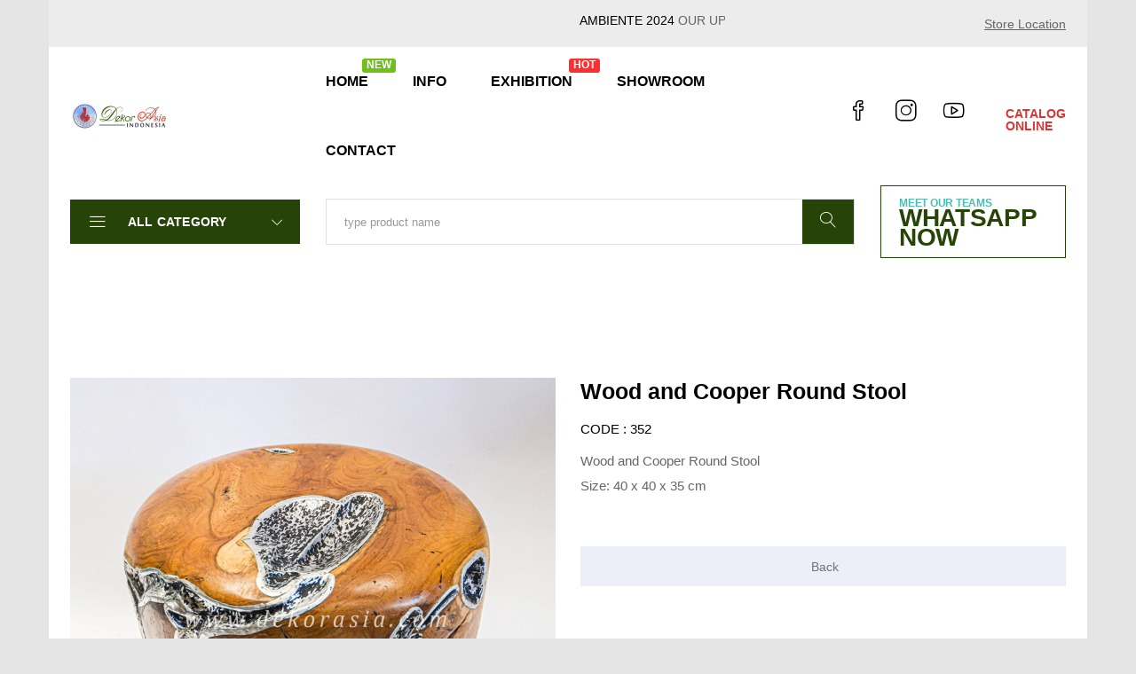

--- FILE ---
content_type: text/html; charset=UTF-8
request_url: http://www.woodfurniture.id/produk-352-wood-and-cooper-round-stool.html
body_size: 47573
content:
 
<!doctype html>
<html class="no-js" lang="en">
<head>
        <meta charset="utf-8">
        <meta http-equiv="x-ua-compatible" content="ie=edge">
        <title>Wood and Cooper Round Stool</title>
		<meta name="gambar" content="http://www.woodfurniture.id/foto_produk/3round stool.jpg">
		<meta name="description" content="<p>Wood and Cooper Round Stool</p>

<p>Size: 40 x 40 x 35 cm</p>
">
		<meta name="keywords" content="wood stool, wooden stool, natural wood stool, stool furniture, wood stool furniture, wooden furniture, stool wood modern, wood stool antique

">
		<meta name="url" content="https://www.woodfurniture.id/produk-352-wood-and-cooper-round-stool.html">
		<meta name="viewport" content="width=device-width, initial-scale=1, shrink-to-fit=no">
		<meta name="robots" content="index, follow">		
		
		<!-- Metatag -->
		<meta name="title" content="Wood and Cooper Round Stool" />
		<meta name="image" content="http://www.woodfurniture.id/foto_produk/3round stool.jpg">
		<meta name="description" content="<p>Wood and Cooper Round Stool</p>

<p>Size: 40 x 40 x 35 cm</p>
">
		<meta name="keywords" content="wood stool, wooden stool, natural wood stool, stool furniture, wood stool furniture, wooden furniture, stool wood modern, wood stool antique

">
		<meta name="url" content="https://www.woodfurniture.id/produk-352-wood-and-cooper-round-stool.html">
		
		<meta property="og:type" content="www.woodfurniture.id" />
		<meta property="og:title" content="Wood and Cooper Round Stool" />
		<meta property="og:image" content="http://www.woodfurniture.id/foto_produk/3round stool.jpg">
		<meta property="og:description" content="<p>Wood and Cooper Round Stool</p>

<p>Size: 40 x 40 x 35 cm</p>
">
		<meta property="og:keywords" content="wood stool, wooden stool, natural wood stool, stool furniture, wood stool furniture, wooden furniture, stool wood modern, wood stool antique

">
		<meta property="url" content="https://www.woodfurniture.id/produk-352-wood-and-cooper-round-stool.html">
		
		<meta name="twitter:title" content="Wood and Cooper Round Stool" />
		<meta name="twitter:image" content="http://www.woodfurniture.id/foto_produk/3round stool.jpg">
		<meta name="twitter:description" content="<p>Wood and Cooper Round Stool</p>

<p>Size: 40 x 40 x 35 cm</p>
">
		<meta name="twitter:keywords" content="wood stool, wooden stool, natural wood stool, stool furniture, wood stool furniture, wooden furniture, stool wood modern, wood stool antique

">
		<meta name="twitter:url" content="https://www.woodfurniture.id/produk-352-wood-and-cooper-round-stool.html">
		
		<meta http-equiv="Copyright" content="Wood Furniture - www.woodfurniture.id">
		<meta name="author" content="Wood Furniture - www.woodfurniture.id">
		<meta name="language" content="English">
		<meta name="webcrawlers" content="all">
		<meta name="rating" content="general">
		<meta name="spiders" content="all">
		<link rel="publisher" href="" />
		<!-- Favicon -->
		<link href='https://woodfurniture.id/favicon.ico' rel='shortcut icon' type='image/x-icon'/>
        <link href='https://woodfurniture.id/favicon.ico' rel='shortcut icon' type='image/vnd.microsoft.icon'/>		
		<link href='//fonts.googleapis.com/css?family=Cagliostro' rel='stylesheet' type='text/css'>
        <link href='//fonts.googleapis.com/css?family=Open+Sans:400,800italic,800,700italic,700,600italic,600,400italic,300italic,300' rel='stylesheet' type='text/css'>
<script>
var _prum = [['id', '53e596d1abe53d51693c1487'],
             ['mark', 'firstbyte', (new Date()).getTime()]];
(function() {
    var s = document.getElementsByTagName('script')[0]
      , p = document.createElement('script');
    p.async = 'async';
    p.src = '//rum-static.pingdom.net/prum.min.js';
    s.parentNode.insertBefore(p, s);
})();
</script>		
<div id="fb-root"></div>
<script>(function(d, s, id) {
  var js, fjs = d.getElementsByTagName(s)[0];
  if (d.getElementById(id)) return;
  js = d.createElement(s); js.id = id;
  js.src = "//connect.facebook.net/id_ID/sdk.js#xfbml=1&version=v2.6&appId=1546742545621680";
  fjs.parentNode.insertBefore(js, fjs);
}(document, 'script', 'facebook-jssdk'));
</script>
<script>
  window.fbAsyncInit = function() {
    FB.init({
      appId      : '1546742545621680',
      xfbml      : true,
      version    : 'v2.6'
    });
  };

  (function(d, s, id){
     var js, fjs = d.getElementsByTagName(s)[0];
     if (d.getElementById(id)) {return;}
     js = d.createElement(s); js.id = id;
     js.src = "//connect.facebook.net/en_US/sdk.js";
     fjs.parentNode.insertBefore(js, fjs);
   }(document, 'script', 'facebook-jssdk'));
</script>
<script>
  (function(i,s,o,g,r,a,m){i['GoogleAnalyticsObject']=r;i[r]=i[r]||function(){
  (i[r].q=i[r].q||[]).push(arguments)},i[r].l=1*new Date();a=s.createElement(o),
  m=s.getElementsByTagName(o)[0];a.async=1;a.src=g;m.parentNode.insertBefore(a,m)
  })(window,document,'script','https://www.google-analytics.com/analytics.js','ga');

  ga('create', 'UA-77901953-1', 'auto');
  ga('send', 'pageview');

</script>
    <meta name="viewport" content="width=device-width, initial-scale=1, shrink-to-fit=no">
    <!-- Favicon -->
    <link rel="shortcut icon" type="image/x-icon" href="assets/images/favicon.png">
    <link rel="stylesheet" href="assets/css/vendor/bootstrap.min.css">
    <link rel="stylesheet" href="assets/css/vendor/signericafat.css">
    <link rel="stylesheet" href="assets/css/vendor/cerebrisans.css">
    <link rel="stylesheet" href="assets/css/vendor/simple-line-icons.css">
    <link rel="stylesheet" href="assets/css/vendor/elegant.css">
    <link rel="stylesheet" href="assets/css/vendor/linear-icon.css">
    <link rel="stylesheet" href="assets/css/plugins/nice-select.css">
    <link rel="stylesheet" href="assets/css/plugins/easyzoom.css">
    <link rel="stylesheet" href="assets/css/plugins/slick.css">
    <link rel="stylesheet" href="assets/css/plugins/animate.css">
    <link rel="stylesheet" href="assets/css/plugins/magnific-popup.css">
    <link rel="stylesheet" href="assets/css/plugins/jquery-ui.css">
    <link rel="stylesheet" href="assets/css/style.css">

</head>
<body class="bg-gray-5">
    <div class="main-wrapper box-layout-width-2">
            <div class="main-wrapper">
        
        <header class="header-area">
            <div class="header-large-device">
                <div class="header-top header-top-ptb-6 bg-gray-6">
                    <div class="container">
                        <div class="row align-items-center">
                            <div class="col-xl-8 col-lg-7">
                                <div class="header-offer-wrap-2 mrg-none">
                                    <marquee><p><span>AMBIENTE 2024</span> OUR UPCOMING EXHIBITION 01/26/2024 - 01/30/2024 HALL 10.4 B38</p></marquee>
                                </div>
                            </div>
                            <div class="col-xl-4 col-lg-5">
                                <div class="header-top-right">
                                    <div class="same-style-wrap">
                                        <div class="same-style same-style-mrg-2 track-order">
                                            <a href="https://goo.gl/maps/2d16kFnbZyAo2x3z6" target="blank">Store Location </a>
                                        </div>
                                    </div>
                                </div>
                            </div> 
                        </div>
                    </div>
                </div>
                
                <div class="header-middle">
                    <div class="container">
                        <div class="row align-items-center">
                            <div class="col-xl-3 col-lg-2">
                                <div class="logo">
                                    <a href="https://woodfurniture.id/" ><img src="assets/images/logo/logo.png" alt="Wood Furniture" title="Wood Furniture"></a>
                                </div>
                            </div>
                            <div class="col-xl-6 col-lg-7">
                                <div class="main-menu main-menu-padding-1 main-menu-lh-2">
                                    <nav>
                                        <ul>
                                            <li><a href="https://woodfurniture.id">HOME <span class="bg-green">NEW</span></a></li>
                                            <li><a href="#">INFO </a>
                                            <ul class="sub-menu-style">
                                                    <li><a href="http://woodfurniture.id/profil-kami.html">ABOUT US</a></li>
                                                    <li><a href="http://woodfurniture.id/cara-pembelian.html">TERMS</a></li>
                                                    <li><a href="http://woodfurniture.id/semua-artikel.html">NEWS</a></li>
                                                    <li><a href="http://showroom.dekorasia.com" target="_blank">VIRTUAL SHOWROOM</a></li>
                                                    <li><a href="https://www.dekorasia.co.id" target="_blank">PRODUCTION PROGRESS REPORTS</a></li>
                                                    <li><a href="https://catalog.dekorasia.co.id" target="_blank">CATALOG ONLINE</a></li>
                                                    <li><a href="https://www.tradeshow.dekorasia.co.id" target="_blank">TRADE SHOW</a></li>
                                                </ul>
                                            </li>
                                            <li><a href="http://www.woodfurniture.id/kategori-69-exhibition-ifex-2023.html">EXHIBITION<span class="bg-red">HOT</span></a></li>
                                            <li><a href="https://showroom.dekorasia.com" target="_blank">SHOWROOM</a></li>
                                            <li><a href="http://woodfurniture.id/hubungi-kami.html">CONTACT </a></li>
                                        </ul>
                                    </nav>
                                </div>
                            </div>
                            <div class="col-xl-3 col-lg-3">
                                <div class="header-action header-action-flex">
                                    <div class="same-style-2 same-style-2-font-inc">
                                        <a class="facebook" title="Facebook" href="https://www.facebook.com/dekorasia" target="blank"><i class="icon-social-facebook"></i></a>
                                    </div>
                                    <div class="same-style-2 same-style-2-font-inc">
                                        <a class="instagram" title="Instagram" href="https://www.instagram.com/dekorasia" target="blank"><i class="icon-social-instagram"></i></a>
                                    </div>
                                    <div class="same-style-2 same-style-2-font-inc">
                                        <a class="youtube" title="Youtube" href="https://www.youtube.com/DekorAsiaIndonesia" target="blank"><i class="icon-social-youtube"></i></a>
                                    </div>
                                    <div class="same-style-2 same-style-2-font-inc header-cart">
                                        <a href="https://catalog.dekorasia.co.id" target="_blank">
                                            <span class="cart-amount">CATALOG<BR>ONLINE</span>
                                        </a>
                                    </div>
                                </div>
                            </div>
                        </div>
                    </div>
                </div>
                <div class="header-bottom header-bottom-ptb">
                    <div class="container">
                        <div class="row align-items-center">
                            <div class="col-lg-3">
                                <div class="main-categori-wrap main-categori-wrap-modify">
                                    <a class="categori-show" href="#"><i class="lnr lnr-menu"></i> All Category <i class="icon-arrow-down icon-right"></i></a>
                                    <div class="category-menu categori-hide categori-not-visible">
                                        <nav>
                                            <ul>
                                                <li class="cr-dropdown"><a href="#">TABLES <span class="icon-arrow-right"></span></a>
                                                    <div class="category-menu-dropdown ct-menu-res-height-2">
                                                        <div class="single-category-menu">
                                                            <h4>Tables Indoor</h4>
                                                            <ul>
                                                                <li><a href="http://www.woodfurniture.id/kategori-49-wood-work-tables--indoor-furniture.html">WORK TABLE</a></li>
                                                                <li><a href="http://www.woodfurniture.id/kategori-50-wood-tv-table--indoor-furniture.html">TV TABLE</a></li>
                                                                <li><a href="http://www.woodfurniture.id/kategori-51-wood-dining-tables--indoor-furniture.html">DINING TABLE</a></li>
                                                                <li><a href="http://www.woodfurniture.id/kategori-52-wood-coffee-tables--indoor-furniture.html">COFFEE TABLE</a></li>
                                                                <li><a href="http://www.woodfurniture.id/kategori-53-wood-side-tables--indoor-furniture.html">SIDE TABLES</a></li>
                                                                <li><a href="http://www.woodfurniture.id/kategori-54-wood-console-tables--indoor-furniture.html">CONSOLE TABLES</a></li>
                                                                <li><a href="http://www.woodfurniture.id/kategori-55-wood-bar-tables--indoor-furniture.html">BARS TABLE</a></li>
                                                            </ul>
                                                        </div>
                                                        <div class="single-category-menu ct-menu-mrg-left">
                                                            <h4>Tables Outdoor</h4>
                                                            <ul>
                                                                <li><a href="http://www.woodfurniture.id/kategori-56-wooden-garden-tables--outdoor-furniture.html">GARDEN TABLE</a></li>
                                                                <li><a href="http://www.woodfurniture.id/kategori-57-wood-dining-tables--outdoor-furniture.html">DINING TABLE</a></li>
                                                                <li><a href="http://www.woodfurniture.id/kategori-68-wooden-coffee-table.html">COFFEE TABLE</a></li>
                                                                <li><a href="http://www.woodfurniture.id/kategori-58-wood-side-tables--outdoor-furniture.html">SIDE TABLES</a></li>
                                                                <li><a href="http://www.woodfurniture.id/kategori-59-wood-console-tables-outdoor-furniture.html">CONSOLE TABLES</a></li>
                                                                <li><a href="http://www.woodfurniture.id/kategori-61-wood-bar-tables--outdoor-furniture.html">BARS TABLE</a></li>
                                                            </ul>
                                                        </div>
                                                    </div>
                                                </li>
                                                <li><a href="http://www.woodfurniture.id/kategori-62-wooden-chairs.html">CHAIRS </a></li>
                                                <li><a href="http://www.woodfurniture.id/kategori-47-wooden-stools.html">STOOLS </a></li>
                                                <li><a href="http://www.woodfurniture.id/kategori-45-wood-benches.html">BENCHES </a></li>
                                                <li><a href="https://www.woodfurniture.id/kategori-71-Storage-Furniture.html">STORAGE </a></li>
                                                <li><a href="http://www.woodfurniture.id/kategori-65-wood-sofa-and-lounge.html">SOFA & LOUNGE </a></li>
                                                <li><a href="http://www.woodfurniture.id/kategori-66-wood-cabinets.html">CABINETS </a></li>
                                                <li><a href="http://www.woodfurniture.id/kategori-67-wood-bed.html">BED </a></li>
                                                <li><a href="http://www.woodfurniture.id/kategori-48-teak-shower-mat--wood-bath-mat.html">SHOWER MAT </a></li>
                                                <li><a href="http://www.woodfurniture.id/kategori-46-teak-timber-screen--wood-screen.html">SCREEN </a></li>
                                                <li><a href="http://www.woodfurniture.id/kategori-43-wooden-wall-decoration.html">WALL DECORATIVE </a></li>
                                                <li><a href="http://www.woodfurniture.id/kategori-70-wooden-pergola.html">PERGOLA </a></li>
                                                <li><a href="https://www.woodfurniture.id/kategori-38-RECYCLED--UPCYCLED-WOOD-FURNITURE.html">RECYCLED</a></li>
                                            </ul>
                                        </nav>
                                    </div>
                                </div>
                            </div>
                            <div class="col-lg-6">
                                <div class="categori-search-wrap categori-search-wrap-modify">
                                    <div class="search-wrap-3">
                                        <form action="hasil-pencarian.html" name="search" method="post">
                                            <input placeholder='Search Products...' name='name' type='text' id='name' size="20" value="type product name" 
    				                        onfocus="if (this.value == 'type product name') {this.value = '';}" onblur="if (this.value == '') 
    				                        {this.value = 'type product name';}"/>
                                            <button><i class="lnr lnr-magnifier"></i></button>
                                        </form>
                                    </div>
                                </div>
                            </div>
                            <div class="col-lg-3">
                                <div class="header-offer-wrap-5">
                                    <a href="https://wa.me/+628122797567" target="blank" /><h4>Meet Our Teams </h4><h3>Whatsapp Now</h3></a>
                                </div>
                            </div>
                        </div>
                    </div>
                </div>
            </div>
            <div class="header-small-device small-device-ptb-1">
                <div class="container">
                    <div class="row align-items-center">
                        <div class="col-5">
                            <div class="mobile-logo">
                                <a href="index.php">
                                    <img alt="" src="assets/images/logo/logo.png">
                                </a>
                            </div>
                        </div>
                        <div class="col-7">
                            <div class="header-action header-action-flex">
                                <div class="same-style-2 same-style-2-font-inc">
                                    <a href="https://www.facebook.com/dekorasia" target="blank"><i class="icon-social-facebook"></i></a>
                                </div>
                                <div class="same-style-2 same-style-2-font-inc">
                                    <a href="https://www.instagram.com/dekorasia" target="blank"><i class="icon-social-instagram"></i></a>
                                </div>
                                <div class="same-style-2 same-style-2-font-inc">
                                    <a class="cart-active" href="https://id.pinterest.com/dekor_asia" target="blank">
                                        <i class="icon-social-pinterest"></i>
                                    </a>
                                </div>
                                <div class="same-style-2 same-style-2-font-inc">
                                    <a class="cart-active" href="https://twitter.com/dekorasia" target="blank">
                                        <i class="icon-social-twitter"></i>
                                    </a>
                                </div>
                                <div class="same-style-2 same-style-2-font-inc">
                                    <a class="cart-active" href="https://www.youtube.com/DekorAsiaIndonesia" target="blank">
                                        <i class="icon-social-youtube"></i>
                                    </a>
                                </div>
                                <div class="same-style-2 main-menu-icon">
                                    <a class="mobile-header-button-active" href="#"><i class="icon-menu"></i> </a>
                                </div>
                            </div>
                        </div>
                    </div>
                </div>
            </div>
        </header>
        
        <!-- mobile header start -->
        <div class="mobile-header-active mobile-header-wrapper-style">
            <div class="clickalbe-sidebar-wrap">
                <a class="sidebar-close"><i class="icon_close"></i></a>
                <div class="mobile-header-content-area">
                    <div class="header-offer-wrap-2 mrg-none mobile-header-padding-border-4">
                        <marquee><p><span>AMBIENTE 2024</span> OUR UPCOMING EXHIBITION 01/26/2024 - 01/30/2024 HALL 10.4 B38</p></marquee>
                    </div>
                    <div class="mobile-search mobile-header-padding-border-1">
                        Mobile, Whatsapp, Telegram, Signal, Viber, Imessanger :<br> <b>(+62)8122-797-567</b>
                    </div>
                    <div class="mobile-menu-wrap mobile-header-padding-border-2">
                        <!-- mobile menu start -->
                        <nav>
                            <ul class="mobile-menu">
                                <li class="menu-item-has-children"><a href="https://woodfurniture.id">HOME </a></li>
                                            <li class="menu-item-has-children"><a href="#">INFO </a>
                                            <ul class="dropdown">
                                                    <li><a href="http://woodfurniture.id/profil-kami.html">ABOUT US</a></li>
                                                    <li><a href="http://woodfurniture.id/cara-pembelian.html">TERMS</a></li>
                                                    <li><a href="http://woodfurniture.id/semua-artikel.html">NEWS</a></li>
                                                    <li><a href="http://showroom.dekorasia.com" target="_blank">VIRTUAL SHOWROOM</a></li>
                                                    <li><a href="https://www.dekorasia.co.id" target="_blank">PRODUCTION PROGRESS REPORTS</a></li>
                                                    <li><a href="https://catalog.dekorasia.co.id" target="_blank">CATALOG ONLINE</a></li>
                                                    <li><a href="https://www.tradeshow.dekorasia.co.id" target="_blank">TRADE SHOW</a></li>
                                                </ul>
                                            </li>
                                            <li><a href="http://www.woodfurniture.id/kategori-69-exhibition-ifex-2023.html">EXHIBITION<span class="bg-red">HOT</span></a></li>
                                            <li><a href="https://showroom.dekorasia.com" target="_blank">SHOWROOM</a></li>
                                            <li><a href="http://woodfurniture.id/hubungi-kami.html">CONTACT </a></li>
                            </ul>
                        </nav>
                        <!-- mobile menu end -->
                    </div>
                    <div class="main-categori-wrap mobile-menu-wrap mobile-header-padding-border-3">
                        <a class="categori-show purple" href="#">
                            <i class="lnr lnr-menu"></i> All Category <i class="icon-arrow-down icon-right"></i>
                        </a>
                        <div class="categori-hide-2">
                            <nav>
                                <ul class="mobile-menu">
                                                <li class="menu-item-has-children "><a href="#">TABLES </a>
                                                    <ul class="dropdown">
                                                        <li class="menu-item-has-children"><a href="#">TABLES INDOOR</a>
                                                            <ul class="dropdown">
                                                                <li><a href="http://www.woodfurniture.id/kategori-49-wood-work-tables--indoor-furniture.html">WORK TABLE</a></li>
                                                                <li><a href="http://www.woodfurniture.id/kategori-50-wood-tv-table--indoor-furniture.html">TV TABLE</a></li>
                                                                <li><a href="http://www.woodfurniture.id/kategori-51-wood-dining-tables--indoor-furniture.html">DINING TABLE</a></li>
                                                                <li><a href="http://www.woodfurniture.id/kategori-52-wood-coffee-tables--indoor-furniture.html">COFFEE TABLE</a></li>
                                                                <li><a href="http://www.woodfurniture.id/kategori-53-wood-side-tables--indoor-furniture.html">SIDE TABLES</a></li>
                                                                <li><a href="http://www.woodfurniture.id/kategori-54-wood-console-tables--indoor-furniture.html">CONSOLE TABLES</a></li>
                                                                <li><a href="http://www.woodfurniture.id/kategori-55-wood-bar-tables--indoor-furniture.html">BARS TABLE</a></li>
                                                            </ul>
                                                        </li>
                                                        <li class="menu-item-has-children"><a href="#">TABLES OUTDOOR</a>
                                                            <ul class="dropdown">
                                                                <li><a href="http://www.woodfurniture.id/kategori-56-wooden-garden-tables--outdoor-furniture.html">GARDEN TABLE</a></li>
                                                                <li><a href="http://www.woodfurniture.id/kategori-57-wood-dining-tables--outdoor-furniture.html">DINING TABLE</a></li>
                                                                <li><a href="http://www.woodfurniture.id/kategori-68-wooden-coffee-table.html">COFFEE TABLE</a></li>
                                                                <li><a href="http://www.woodfurniture.id/kategori-58-wood-side-tables--outdoor-furniture.html">SIDE TABLES</a></li>
                                                                <li><a href="http://www.woodfurniture.id/kategori-59-wood-console-tables-outdoor-furniture.html">CONSOLE TABLES</a></li>
                                                                <li><a href="http://www.woodfurniture.id/kategori-61-wood-bar-tables--outdoor-furniture.html">BARS TABLE</a></li>
                                                            </ul>
                                                        </li>
                                                    </ul>
                                                </li>
                                                <li><a href="http://www.woodfurniture.id/kategori-62-wooden-chairs.html">CHAIRS </a></li>
                                                <li><a href="http://www.woodfurniture.id/kategori-47-wooden-stools.html">STOOLS </a></li>
                                                <li><a href="http://www.woodfurniture.id/kategori-45-wood-benches.html">BENCHES </a></li>
                                                <li><a href="https://www.woodfurniture.id/kategori-71-Storage-Furniture.html">STORAGE </a></li>
                                                <li><a href="http://www.woodfurniture.id/kategori-65-wood-sofa-and-lounge.html">SOFA & LOUNGE </a></li>
                                                <li><a href="http://www.woodfurniture.id/kategori-66-wood-cabinets.html">CABINETS </a></li>
                                                <li><a href="http://www.woodfurniture.id/kategori-67-wood-bed.html">BED </a></li>
                                                <li><a href="http://www.woodfurniture.id/kategori-48-teak-shower-mat--wood-bath-mat.html">SHOWER MAT </a></li>
                                                <li><a href="http://www.woodfurniture.id/kategori-46-teak-timber-screen--wood-screen.html">SCREEN </a></li>
                                                <li><a href="http://www.woodfurniture.id/kategori-43-wooden-wall-decoration.html">WALL DECORATIVE </a></li>
                                                <li><a href="http://www.woodfurniture.id/kategori-70-wooden-pergola.html">PERGOLA </a></li>
                                                <li><a href="https://www.woodfurniture.id/kategori-38-RECYCLED--UPCYCLED-WOOD-FURNITURE.html">RECYCLED</a></li>
                                </ul>
                            </nav>
                        </div>
                    </div>
                    <div class="mobile-header-info-wrap mobile-header-padding-border-3">
                        <div class="single-mobile-header-info">
                            <a href="https://goo.gl/maps/MoseoiQuUXuo53BE8" target="blank"><i class="lastudioicon-pin-3-2"></i> Store Location </a>
                        </div>
                    </div>
                    <div class="mobile-contact-info mobile-header-padding-border-4">
                        <ul>
                            <li><i class="icon-phone "></i> (+62)8122-797-567</li>
                            <li><i class="icon-envelope-open "></i> info@dekorasia.com</li>
                            <li><i class="icon-home"></i> Jl. Parangtritis KM. 8.4, RT 06, Tembi, Timbulharjo, Sewon, Bantul, Yogyakarta, Indonesia 55186</li>
                        </ul>
                    </div>
                    <div class="mobile-social-icon">
                        <a class="facebook" href="https://www.facebook.com/dekorasia" target="blank"><i class="icon-social-facebook"></i></a>
                        <a class="twitter" href="https://twitter.com/dekorasia" target="blank"><i class="icon-social-twitter"></i></a>
                        <a class="pinterest" href="https://id.pinterest.com/dekor_asia" target="blank"><i class="icon-social-pinterest"></i></a>
                        <a class="instagram" href="https://www.instagram.com/dekorasia" target="blank"><i class="icon-social-instagram"></i></a>
                        <a class="youtube" href="https://www.youtube.com/DekorAsiaIndonesia" target="blank"><i class="icon-social-youtube"></i></a>
                    </div>
                </div>
            </div>
        </div>        
        
<script language="javascript">
function validasi(form){
  if (form.nama.value == ""){
    alert("Anda belum mengisikan Nama.");
    form.nama.focus();
    return (false);
  }    
  if (form.alamat.value == ""){
    alert("Anda belum mengisikan Alamat.");
    form.alamat.focus();
    return (false);
  }
  if (form.telpon.value == ""){
    alert("Anda belum mengisikan Telpon.");
    form.telpon.focus();
    return (false);
  }
  if (form.email.value == ""){
    alert("Anda belum mengisikan Email.");
    form.email.focus();
    return (false);
  }
  if (form.kota.value == 0){
    alert("Anda belum mengisikan Kota.");
    form.kota.focus();
    return (false);
  }
  if (form.kode.value == ""){
    alert("Anda belum mengisikan Kode.");
    form.kode.focus();
    return (false);
  }
  return (true);
}

function validasi2(form2){
  if (form2.email.value == ""){
    alert("Anda belum mengisikan Email.");
    form2.email.focus();
    return (false);
  }
  if (form2.password.value == ""){
    alert("Anda belum mengisikan Password.");
    form2.password.focus();
    return (false);
  }
  return (true);
}

function harusangka(jumlah){
  var karakter = (jumlah.which) ? jumlah.which : event.keyCode
  if (karakter > 31 && (karakter < 48 || karakter > 57))
    return false;
  return true;
}
</script>

        <div class="product-details-area pt-120 pb-115">
            <div class="container">
                <div class="row">
                               <div class='col-lg-6 col-md-6'>
                        <div class='product-details-tab'>
                            <div class='pro-dec-big-img-slider'>
                                <div class='easyzoom-style'>
                                    <div class='easyzoom easyzoom--overlay'>
                                            <a href='foto_produk/3round stool.jpg' title='Wood and Cooper Round Stool' alt='Wood and Cooper Round Stool'>
                                                <img src='foto_produk/3round stool.jpg' title='Wood and Cooper Round Stool' alt='Wood and Cooper Round Stool' />
                                            </a>
                                            </div>
                                        <a class='easyzoom-pop-up img-popup' href='foto_produk/3round stool.jpg' title='Wood and Cooper Round Stool' alt='Wood and Cooper Round Stool'>
                                        <i class='icon-size-fullscreen'></i></a>
                                    </div>
                                </div>
                                <div class='product-dec-slider-small product-dec-small-style1'>
                                    <div class='product-dec-small active'>
							            <a href='foto_produk/3round stool.jpg' title='Wood and Cooper Round Stool' alt='Wood and Cooper Round Stool'>
							                <img src='foto_produk/3round stool.jpg' title='Wood and Cooper Round Stool' alt='Wood and Cooper Round Stool' />
							            </a>
							        </div>
                            </div>
                        </div>
                    </div>
					<div class='col-lg-6 col-md-6'>
                        <div class='product-details-content pro-details-content-mrg'>		    
							    <h2>Wood and Cooper Round Stool</h2>
							<div class='product-ratting-review-wrap'>
                                <div class='product-review-order'>
                                    <span>CODE : 352</span>
                                </div>
                            </div>
                                <p><p>Wood and Cooper Round Stool</p>

<p>Size: 40 x 40 x 35 cm</p>
</p>
                                <div class='pro-details-price'>
                                <span class='new-price'></span>
                            </div>
                        </div>
                        <FORM><INPUT TYPE='BUTTON' VALUE='Back' ONCLICK='history.go(-1)' class='button'></FORM>
                    </div>		
                </div>
            </div>
        </div>
                    
<footer class="footer-area bg-gray-4">
            <div class="footer-top border-bottom-4 pb-55">
                <div class="container">
                    <div class="row">
                        <div class="col-lg-4 col-md-4 col-sm-6 col-12">
                            <div class="footer-widget ml-70 mb-40">
                                <h3 class="footer-title">Information</h3>
                                <div class="footer-info-list">
                                    <ul>
                                        <li><a href="http://woodfurniture.id/profil-kami.html">About Us</a></li>
                                        <li><a href="http://woodfurniture.id/cara-pembelian.html">Terms & Conditions</a></li>
                                        <li><a href="http://woodfurniture.id/hubungi-kami.html">Contact us</a></li>
                                        <li><a href="http://woodfurniture.id/semua-artikel.html">News</a></li>
                                        <li><a href="https://showroom.dekorasia.com">Virtual Showroom</a></li>
                                        <li><a href="https://catalog.dekorasia.co.id">Catalog Online</a></li>
                                        <li><a href="https://www.dekorasia.com/category?id=83">Exhibition</a></li>
                                        <li><a href="https://www.dekorasia.co.id">Production Progress Reports</a></li>
                                        <li><a href="https://tradeshow.dekorasia.co.id">Tradeshow</a></li>
                                    </ul>
                                    <br>
                                    VISITORS
                                    <ul><p align='left'>
        <img src='counter/online.png' alt=''> Online Visitors : 8<br />
        <img src='counter/hariini.png' alt=''> Visitors today : 488 <br />
        <img src='counter/hariini.png' alt=''> Hits Today     : 679 <br />
        <img src='counter/total.png' alt=''> Total Hits       : 1535616 <br />
        <img src='counter/total.png' alt=''> Total Visitors   : 431853 <br />
      </p>
      <p align='center'><img src='counter/1.png' alt='1' title='1'><img src='counter/5.png' alt='5' title='5'><img src='counter/3.png' alt='3' title='3'><img src='counter/5.png' alt='5' title='5'><img src='counter/6.png' alt='6' title='6'><img src='counter/1.png' alt='1' title='1'><img src='counter/6.png' alt='6' title='6'> </p></ul>
                                </div>
                            </div>
                        </div>
                        <div class="col-lg-4 col-md-4 col-sm-6 col-12">
                            <div class="footer-widget ml-70 mb-40">
                                <h3 class="footer-title">Office Location</h3>
                                <div class="contact-info-2">
                                    <div class="single-contact-info-2">
                                        <div class="contact-info-2-icon">
                                            <i class="icon-cursor icons"></i>
                                        </div>
                                        <div class="contact-info-2-content">
                                            <p>Jl. Parangtritis KM. 8.4, RT 06, Tembi, Timbulharjo, Sewon, Bantul, Yogyakarta, Indonesia. 55186</p>
                                        </div>
                                    </div>
                                    <ul>
                                        <li>
                                    <iframe src="https://www.google.com/maps/embed?pb=!1m18!1m12!1m3!1d15816.601331591191!2d110.35560440000002!3d-7.869577499999999!2m3!1f0!2f0!3f0!3m2!1i1024!2i768!4f13.1!3m3!1m2!1s0x2e7a57ae293175ab%3A0x525c09428da78637!2sWood%20Furniture%20Indonesia!5e0!3m2!1sid!2sid!4v1727670834779!5m2!1sid!2sid" width="350" height="150" style="border:0;" allowfullscreen="" loading="lazy" referrerpolicy="no-referrer-when-downgrade"></iframe>
                                        </li>
                                    </ul>
                                    <br>
                                    <div class="social-style-1 social-style-1-font-inc social-style-1-mrg-2">
                                    <a href="https://twitter.com/dekorasia"><i class="icon-social-twitter"></i></a>
                                    <a href="https://www.facebook.com/dekorasia"><i class="icon-social-facebook"></i></a>
                                    <a href="https://www.instagram.com/dekorasia"><i class="icon-social-instagram"></i></a>
                                    <a href="https://www.youtube.com/DekorAsiaIndonesia"><i class="icon-social-youtube"></i></a>
                                    <a href="https://id.pinterest.com/dekor_asia"><i class="icon-social-pinterest"></i></a>
                                </div>
                                </div>
                            </div>
                        </div>
                        <div class="col-lg-4 col-md-4 col-sm-12 col-12">
                            <div class="footer-widget mb-40 ">
                                <h3 class="footer-title">Contact Us</h3>
                                <div class="contact-info-2">
                                    <h3 class="footer-title">PT. DEKOR ASIA JAYAKARYA</h3>
                                    <div class="single-contact-info-2">
                                        <div class="contact-info-2-icon">
                                            <i class="icon-call-end"></i>
                                        </div>
                                        <div class="contact-info-2-content contact-info-2-content-purple">
                                            <p>Got a question? Call us 24/7</p>
                                            <p>Mobile, Whatsapp, Telegram, Signal, Viber, Imessanger :</p>
                                            <h3 class="purple">(+62) 8122-797-567 </h3>
                                            <p>Phone :</p>
                                            <p>(+62) 274-646-2931</p>
                                        </div>
                                    </div>
                                    <div class="single-contact-info-2">
                                        <div class="contact-info-2-icon">
                                            <i class="icon-cursor icons"></i>
                                        </div>
                                        <div class="contact-info-2-content">
                                            <p>Jl. Parangtritis KM. 8.4, RT 06, Tembi, Timbulharjo, Sewon, Bantul, Yogyakarta, Indonesia. 55186</p>
                                        </div>
                                    </div>
                                    <div class="single-contact-info-2">
                                        <div class="contact-info-2-icon">
                                            <i class="icon-envelope-open "></i>
                                        </div>
                                        <div class="contact-info-2-content">
                                            <p>info@dekorasia.com / dekorasia@gmail.com</p>
                                        </div>
                                    </div>
                                    <div class="single-contact-info-2">
                                        <div class="contact-info-2-icon">
                                            <i class="icon-arrow-right "></i>
                                        </div>
                                        <div class="contact-info-2-content">
                                            <p>Line : bambang_dekorasia</p>
                                        </div>
                                    </div>
                                    <div class="single-contact-info-2">
                                        <div class="contact-info-2-icon">
                                            <i class="icon-arrow-right "></i>
                                        </div>
                                        <div class="contact-info-2-content">
                                            <p>WeChat id : Bambang_Dekor_Asia</p>
                                        </div>
                                    </div>
                                    <div class="single-contact-info-2">
                                        <div class="contact-info-2-icon">
                                            <i class="icon-arrow-right "></i>
                                        </div>
                                        <div class="contact-info-2-content">
                                            <p>Skype id : dekorasia</p>
                                        </div>
                                    </div>

                                </div>
                                
                            </div>
                        </div>
                    </div>
                </div>
            </div>
            <div class="footer-bottom pt-30 pb-30 ">
                <div class="container">
                    <div class="row flex-row-reverse">
                        <div class="col-lg-6 col-md-6">
                            <div class="payment-img payment-img-right">
                                <a href="#"><img src="assets/images/icon-img/payment.png" alt=""></a>
                            </div>
                        </div>
                        <div class="col-lg-6 col-md-6">
                            <div class="copyright copyright-center">
                                <a href="https://www.dekorasia.com"><p>Dekor Asia Indonesia @1997</p></a>
                            </div>
                        </div>
                    </div>
                </div>
            </div>
        </footer>
    </div>

    <script src="assets/js/vendor/modernizr-3.11.7.min.js"></script>
    <script src="assets/js/vendor/jquery-v3.6.0.min.js"></script>
    <script src="assets/js/vendor/jquery-migrate-v3.3.2.min.js"></script>
    <script src="assets/js/vendor/popper.min.js"></script>
    <script src="assets/js/vendor/bootstrap.min.js"></script>
    <script src="assets/js/plugins/slick.js"></script>
    <script src="assets/js/plugins/jquery.syotimer.min.js"></script>
    <script src="assets/js/plugins/jquery.nice-select.min.js"></script>
    <script src="assets/js/plugins/wow.js"></script>
    <script src="assets/js/plugins/jquery-ui.js"></script>
    <script src="assets/js/plugins/magnific-popup.js"></script>
    <script src="assets/js/plugins/sticky-sidebar.js"></script>
    <script src="assets/js/plugins/easyzoom.js"></script>
    <script src="assets/js/plugins/scrollup.js"></script>
    <script src="assets/js/plugins/ajax-mail.js"></script>
    <!-- Main JS -->
    <script src="assets/js/main.js"></script>
</body>
</html>

--- FILE ---
content_type: text/css
request_url: http://www.woodfurniture.id/assets/css/vendor/signericafat.css
body_size: 442
content:
@font-face {
    font-family: 'Signerica Fat';
    src: url('../../fonts/SignericaFat.eot');
    src: url('../../fonts/SignericaFatd41d.eot?#iefix') format('embedded-opentype'),
        url('../../fonts/SignericaFat.woff2') format('woff2'),
        url('../../fonts/SignericaFat.woff') format('woff'),
        url('../../fonts/SignericaFat.ttf') format('truetype');
    font-weight: normal;
    font-style: normal;
    font-display: swap;
}



--- FILE ---
content_type: text/css
request_url: http://www.woodfurniture.id/assets/css/vendor/cerebrisans.css
body_size: 476
content:
@font-face {
    font-family: 'Cerebri Sans';
    src: url('../../fonts/CerebriSans-Regular.eot');
    src: url('../../fonts/CerebriSans-Regulard41d.eot?#iefix') format('embedded-opentype'),
        url('../../fonts/CerebriSans-Regular.woff2') format('woff2'),
        url('../../fonts/CerebriSans-Regular.woff') format('woff'),
        url('../../fonts/CerebriSans-Regular.ttf') format('truetype');
    font-weight: normal;
    font-style: normal;
    font-display: swap;
}



--- FILE ---
content_type: application/javascript
request_url: http://www.woodfurniture.id/assets/js/main.js
body_size: 31368
content:
(function ($) {
    "use strict";
    
    /*------ ScrollUp -------- */
    $.scrollUp({
        scrollText: '<i class="icon-arrow-up"></i>',
        easingType: 'linear',
        scrollSpeed: 900,
        animation: 'fade'
    });
    
    /*------ Wow Active ----*/
    new WOW().init();
    
    /*------ Hero slider active 1 ----*/
    $('.hero-slider-active-1').slick({
        slidesToShow: 1,
        slidesToScroll: 1,
        fade: true,
        loop: true,
        dots: true,
        arrows: true,
        prevArrow: '<span class="slider-icon-1-prev"><i class="icon-arrow-left"></i></span>',
        nextArrow: '<span class="slider-icon-1-next"><i class="icon-arrow-right"></i></span>',
    });
    
    /*------ Hero slider active 2 ----*/
    $('.hero-slider-active-2').slick({
        slidesToShow: 1,
        slidesToScroll: 1,
        fade: true,
        loop: true,
        dots: false,
        arrows: true,
        prevArrow: '<span class="slider-icon-1-prev"><i class="icon-arrow-left"></i></span>',
        nextArrow: '<span class="slider-icon-1-next"><i class="icon-arrow-right"></i></span>',
    });
    
    /*------ Hero slider active 3 ----*/
    $('.hero-slider-active-3').slick({
        slidesToShow: 1,
        slidesToScroll: 1,
        fade: true,
        loop: true,
        dots: true,
        arrows: false,
    });
    
    /*------ Product slider active ----*/
    $('.product-slider-active').slick({
        slidesToShow: 4,
        slidesToScroll: 1,
        fade: false,
        loop: true,
        dots: true,
        arrows: false,
        responsive: [
            {
                breakpoint: 1199,
                settings: {
                    slidesToShow: 3,
                }
            },
            {
                breakpoint: 991,
                settings: {
                    slidesToShow: 2,
                }
            },
            {
                breakpoint: 767,
                settings: {
                    slidesToShow: 2,
                }
            },
            {
                breakpoint: 575,
                settings: {
                    slidesToShow: 1,
                }
            }
        ]
    });
    
    /*------ Product slider active 2 ----*/
    $('.product-slider-active-2').slick({
        slidesToShow: 3,
        slidesToScroll: 1,
        fade: false,
        loop: true,
        dots: true,
        rows: 2,
        arrows: false,
        responsive: [
            {
                breakpoint: 1199,
                settings: {
                    slidesToShow: 2,
                }
            },
            {
                breakpoint: 991,
                settings: {
                    slidesToShow: 2,
                }
            },
            {
                breakpoint: 767,
                settings: {
                    slidesToShow: 1,
                }
            },
            {
                breakpoint: 575,
                settings: {
                    slidesToShow: 1,
                }
            }
        ]
    });
    
    /*------ Product slider active 3 ----*/
    $('.product-slider-active-3').slick({
        slidesToShow: 5,
        slidesToScroll: 1,
        fade: false,
        loop: true,
        dots: false,
        arrows: true,
        prevArrow: '<span class="pro-slider-icon-1-prev"><i class="icon-arrow-left"></i></span>',
        nextArrow: '<span class="pro-slider-icon-1-next"><i class="icon-arrow-right"></i></span>',
        responsive: [
            {
                breakpoint: 1199,
                settings: {
                    slidesToShow: 4,
                }
            },
            {
                breakpoint: 991,
                settings: {
                    slidesToShow: 3,
                }
            },
            {
                breakpoint: 767,
                settings: {
                    slidesToShow: 2,
                }
            },
            {
                breakpoint: 575,
                settings: {
                    slidesToShow: 1,
                }
            }
        ]
    });
    
    /*------ Product slider active 4 ----*/
    $('.product-slider-active-4').slick({
        slidesToShow: 4,
        slidesToScroll: 1,
        fade: false,
        loop: true,
        dots: false,
        arrows: true,
        prevArrow: '<span class="pro-slider-icon-1-prev"><i class="icon-arrow-left"></i></span>',
        nextArrow: '<span class="pro-slider-icon-1-next"><i class="icon-arrow-right"></i></span>',
        responsive: [
            {
                breakpoint: 1199,
                settings: {
                    slidesToShow: 4,
                }
            },
            {
                breakpoint: 991,
                settings: {
                    slidesToShow: 3,
                }
            },
            {
                breakpoint: 767,
                settings: {
                    slidesToShow: 2,
                }
            },
            {
                breakpoint: 575,
                settings: {
                    slidesToShow: 1,
                }
            }
        ]
    });
    
    /*------ Product slider active 5 ----*/
    $('.product-slider-active-5').slick({
        slidesToShow: 4,
        slidesToScroll: 1,
        fade: false,
        loop: true,
        dots: false,
        arrows: false,
        responsive: [
            {
                breakpoint: 1199,
                settings: {
                    slidesToShow: 3,
                }
            },
            {
                breakpoint: 991,
                settings: {
                    slidesToShow: 3,
                }
            },
            {
                breakpoint: 767,
                settings: {
                    slidesToShow: 2,
                }
            },
            {
                breakpoint: 575,
                settings: {
                    slidesToShow: 1,
                }
            }
        ]
    });
    
    /*------ product categories slider 1 ----*/
    $('.product-categories-slider-1').slick({
        slidesToShow: 6,
        slidesToScroll: 1,
        fade: false,
        loop: true,
        dots: false,
        arrows: true,
        prevArrow: '<span class="pro-slider-icon-1-prev"><i class="icon-arrow-left"></i></span>',
        nextArrow: '<span class="pro-slider-icon-1-next"><i class="icon-arrow-right"></i></span>',
        responsive: [
            {
                breakpoint: 1199,
                settings: {
                    slidesToShow: 4,
                }
            },
            {
                breakpoint: 991,
                settings: {
                    slidesToShow: 3,
                }
            },
            {
                breakpoint: 767,
                settings: {
                    slidesToShow: 3,
                }
            },
            {
                breakpoint: 575,
                settings: {
                    slidesToShow: 2,
                }
            }
        ]
    });
    
    /*------ Product categories slider 3 ----*/
    $('.product-categories-slider-3').slick({
        slidesToShow: 6,
        slidesToScroll: 1,
        fade: false,
        loop: true,
        dots: false,
        arrows: true,
        rows: 2,
        prevArrow: '<span class="pro-slider-icon-1-prev"><i class="icon-arrow-left"></i></span>',
        nextArrow: '<span class="pro-slider-icon-1-next"><i class="icon-arrow-right"></i></span>',
        responsive: [
            {
                breakpoint: 1199,
                settings: {
                    slidesToShow: 4,
                }
            },
            {
                breakpoint: 991,
                settings: {
                    slidesToShow: 3,
                }
            },
            {
                breakpoint: 767,
                settings: {
                    slidesToShow: 3,
                }
            },
            {
                breakpoint: 575,
                settings: {
                    slidesToShow: 2,
                }
            }
        ]
    });
    
    
    
    /*--------------------------------
        InstagramFeed active
    -----------------------------------*/
    
    /*--
    instafeed
    -----------------------------------*/
    // User Changeable Access
    var activeId = $("#instafeed"),
    limit = activeId.data("limit"),
        myTemplate = '<div class="single-instafeed"><a href="{{link}}" target="_blank" id="{{id}}"><img src="{{image}}" /></a></div>';
    if (activeId.length) {
        var accessTokenID = "IGQVJWLXU1Ri1JbjE0RlhlRmVZAMy1mRllxUzJWZAG5najYxWUxLcGl1SV80UHNiN2ZAaUFdHTVllMEh6YjRucTZAIY09TQlowdGlScG9taHhWNHJwaXQzOVZAwUDdsZAHdqTjhTcHB5ZA2I5QWRVZAVZAtYjZA2SgZDZD",
            userFeed = new Instafeed({
                accessToken: accessTokenID,
                template: myTemplate,
                limit: limit,
            });
        userFeed.run();
    }
    
    
    /*--- Language currency active ----*/
    $('.language-dropdown-active').on('click', function(e) {
        e.preventDefault();
        $('.language-dropdown').slideToggle(400);
    });
    $('.currency-dropdown-active').on('click', function(e) {
        e.preventDefault();
        $('.currency-dropdown').slideToggle(400);
    });
    
    /*--- Countdown timer active ----*/
    $('#timer-1-active , #timer-3-active').syotimer({
        year: 2021,
        month: 10,
        day: 22,
        hour: 8,
        minute: 48,
        layout: 'hms',
        periodic: false,
        periodUnit: 'm'
    });
    
    $('#timer-2-active').syotimer({
        year: 2021,
        month: 10,
        day: 22,
        hour: 8,
        minute: 48,
        layout: 'dhms',
        periodic: false,
        periodUnit: 'm'
    });
    
    /*====== SidebarCart ======*/
    function miniCart() {
        var navbarTrigger = $('.cart-active'),
            endTrigger = $('.cart-close'),
            container = $('.sidebar-cart-active'),
            wrapper = $('.main-wrapper');
        
        wrapper.prepend('<div class="body-overlay"></div>');
        
        navbarTrigger.on('click', function(e) {
            e.preventDefault();
            container.addClass('inside');
            wrapper.addClass('overlay-active');
        });
        
        endTrigger.on('click', function() {
            container.removeClass('inside');
            wrapper.removeClass('overlay-active');
        });
        
        $('.body-overlay').on('click', function() {
            container.removeClass('inside');
            wrapper.removeClass('overlay-active');
        });
    };
    miniCart();
    
    /*-------------------------------
	   Header Search Toggle
    -----------------------------------*/
    var searchToggle = $('.search-toggle');
    searchToggle.on('click', function(e){
        e.preventDefault();
        if($(this).hasClass('open')){
           $(this).removeClass('open');
           $(this).siblings('.search-wrap-1').removeClass('open');
        }else{
           $(this).addClass('open');
           $(this).siblings('.search-wrap-1').addClass('open');
        }
    })
    
    
    /* NiceSelect */
    $('.nice-select').niceSelect();
     
    
    /*-------------------------
      Category active
    --------------------------*/
    $('.categori-show').on('click', function(e) {
        e.preventDefault();
        $('.categori-hide , .categori-hide-2').slideToggle(900);
    });
    
    /*--------------------------------
        Deal slider active
    -----------------------------------*/
    $('.deal-slider-active').slick({
        slidesToShow: 1,
        slidesToScroll: 1,
        fade: false,
        loop: true,
        dots: false,
        arrows: true,
        prevArrow: '<span class="slider-icon-1-prev"><i class="icon-arrow-left"></i></span>',
        nextArrow: '<span class="slider-icon-1-next"><i class="icon-arrow-right"></i></span>',
    });
    
    
    /*--------------------------------
        Sidebar product active
    -----------------------------------*/
    $('.sidebar-product-active').slick({
        slidesToShow: 1,
        slidesToScroll: 1,
        fade: false,
        loop: true,
        dots: false,
        rows: 3,
        arrows: true,
        prevArrow: '<span class="sidebar-icon-prev"><i class="icon-arrow-left"></i></span>',
        nextArrow: '<span class="sidebar-icon-next"><i class="icon-arrow-right"></i></span>',
    });
    
    /*--------------------------------
        Sidebar blog active
    -----------------------------------*/
    $('.sidebar-blog-active').slick({
        slidesToShow: 1,
        slidesToScroll: 1,
        fade: false,
        loop: true,
        dots: false,
        rows: 2,
        arrows: true,
        prevArrow: '<span class="sidebar-icon-prev"><i class="icon-arrow-left"></i></span>',
        nextArrow: '<span class="sidebar-icon-next"><i class="icon-arrow-right"></i></span>',
    });
    
    /*--------------------------------
        Product categories slider
    -----------------------------------*/
    $('.product-categories-slider-2').slick({
        slidesToShow: 5,
        slidesToScroll: 1,
        fade: false,
        loop: true,
        dots: false,
        arrows: true,
        prevArrow: '<span class="sidebar-icon-prev"><i class="icon-arrow-left"></i></span>',
        nextArrow: '<span class="sidebar-icon-next"><i class="icon-arrow-right"></i></span>',
        responsive: [
            {
                breakpoint: 1199,
                settings: {
                    slidesToShow: 4,
                }
            },
            {
                breakpoint: 991,
                settings: {
                    slidesToShow: 3,
                }
            },
            {
                breakpoint: 767,
                settings: {
                    slidesToShow: 3,
                }
            },
            {
                breakpoint: 575,
                settings: {
                    slidesToShow: 2,
                }
            }
        ]
    });
    
    /*--------------------------------
        Testimonial active
    -----------------------------------*/
    $('.testimonial-active-1').slick({
        slidesToShow: 1,
        slidesToScroll: 1,
        fade: false,
        loop: true,
        dots: true,
        arrows: false,
    });
    /*--------------------------------
        Testimonial active 2
    -----------------------------------*/
    $('.testimonial-active-2').slick({
        slidesToShow: 1,
        slidesToScroll: 1,
        fade: false,
        loop: true,
        dots: false,
        arrows: false,
    });
    
    /*--------------------------------
        Product slider active 6
    -----------------------------------*/
    $('.product-slider-active-6').slick({
        slidesToShow: 2,
        slidesToScroll: 1,
        fade: false,
        loop: true,
        dots: true,
        rows: 2,
        arrows: false,
        responsive: [
            {
                breakpoint: 1199,
                settings: {
                    slidesToShow: 2,
                }
            },
            {
                breakpoint: 991,
                settings: {
                    slidesToShow: 2,
                }
            },
            {
                breakpoint: 767,
                settings: {
                    slidesToShow: 1,
                }
            },
            {
                breakpoint: 575,
                settings: {
                    slidesToShow: 1,
                }
            }
        ]
    });
    
    /*--------------------------------
        Product slider active 7
    -----------------------------------*/
    $('.product-slider-active-7').slick({
        slidesToShow: 4,
        slidesToScroll: 1,
        fade: false,
        loop: true,
        dots: true,
        rows: 2,
        arrows: false,
        responsive: [
            {
                breakpoint: 1199,
                settings: {
                    slidesToShow: 3,
                }
            },
            {
                breakpoint: 991,
                settings: {
                    slidesToShow: 3,
                }
            },
            {
                breakpoint: 767,
                settings: {
                    slidesToShow: 2,
                }
            },
            {
                breakpoint: 575,
                settings: {
                    slidesToShow: 1,
                }
            }
        ]
    });
    
    /*--------------------------------
        Product slider active 8
    -----------------------------------*/
    $('.product-slider-active-8').slick({
        slidesToShow: 5,
        slidesToScroll: 1,
        fade: false,
        loop: true,
        dots: true,
        arrows: true,
        prevArrow: '<span class="sidebar-icon-prev"><i class="icon-arrow-left"></i></span>',
        nextArrow: '<span class="sidebar-icon-next"><i class="icon-arrow-right"></i></span>',
        responsive: [
            {
                breakpoint: 1199,
                settings: {
                    slidesToShow: 4,
                }
            },
            {
                breakpoint: 991,
                settings: {
                    slidesToShow: 3,
                }
            },
            {
                breakpoint: 767,
                settings: {
                    slidesToShow: 2,
                }
            },
            {
                breakpoint: 575,
                settings: {
                    slidesToShow: 1,
                }
            }
        ]
    });
    
    /*--------------------------------
        Product slider active 9
    -----------------------------------*/
    $('.product-slider-active-9').slick({
        slidesToShow: 4,
        slidesToScroll: 1,
        fade: false,
        loop: true,
        dots: true,
        arrows: false,
        responsive: [
            {
                breakpoint: 1199,
                settings: {
                    slidesToShow: 3,
                }
            },
            {
                breakpoint: 991,
                settings: {
                    slidesToShow: 2,
                }
            },
            {
                breakpoint: 767,
                settings: {
                    slidesToShow: 2,
                }
            },
            {
                breakpoint: 575,
                settings: {
                    slidesToShow: 1,
                }
            }
        ]
    });
    
    /*------- Color active -----*/
    $('.pro-details-color-content').on('click', 'a', function(e){
        e.preventDefault();
        $(this).addClass('active').parent().siblings().children('a').removeClass('active');
    });
    
    /*--------------------------------
        Social icon active
    -----------------------------------*/
    if ($('.pro-details-action').length) {
        var $body = $('body'),
            $cartWrap = $('.pro-details-action'),
            $cartContent = $cartWrap.find('.product-dec-social');
        $cartWrap.on('click', '.social', function(e) {
            e.preventDefault();
            var $this = $(this);
            if (!$this.parent().hasClass('show')) {
                $this.siblings('.product-dec-social').addClass('show').parent().addClass('show');
            } else {
                $this.siblings('.product-dec-social').removeClass('show').parent().removeClass('show');
            }
        });
        /*Close When Click Outside*/
        $body.on('click', function(e) {
            var $target = e.target;
            if (!$($target).is('.pro-details-action') && !$($target).parents().is('.pro-details-action') && $cartWrap.hasClass('show')) {
                $cartWrap.removeClass('show');
                $cartContent.removeClass('show');
            }
        });
    }
    
    /*---------------------
        Price range
    --------------------- */
    var sliderrange = $('#slider-range');
    var amountprice = $('#amount');
    $(function() {
        sliderrange.slider({
            range: true,
            min: 16,
            max: 400,
            values: [0, 300],
            slide: function(event, ui) {
                amountprice.val("$" + ui.values[0] + " - $" + ui.values[1]);
            }
        });
        amountprice.val("$" + sliderrange.slider("values", 0) +
            " - $" + sliderrange.slider("values", 1));
    });
    
    /*----------------------------
    	Cart Plus Minus Button
    ------------------------------ */
    var CartPlusMinus = $('.cart-plus-minus');
    CartPlusMinus.prepend('<div class="dec qtybutton">-</div>');
    CartPlusMinus.append('<div class="inc qtybutton">+</div>');
    $(".qtybutton").on("click", function() {
        var $button = $(this);
        var oldValue = $button.parent().find("input").val();
        if ($button.text() === "+") {
            var newVal = parseFloat(oldValue) + 1;
        } else {
            // Don't allow decrementing below zero
            if (oldValue > 0) {
                var newVal = parseFloat(oldValue) - 1;
            } else {
                newVal = 1;
            }
        }
        $button.parent().find("input").val(newVal);
    });
    
    $('#exampleModal').on('shown.bs.modal', function () {
        $('.quickview-slide-active').slick({
            slidesToShow: 3,
            slidesToScroll: 1,
            fade: false,
            loop: false,
            dots: false,
            arrows: true,
            prevArrow: '<span class="icon-prev"><i class="icon-arrow-left"></i></span>',
            nextArrow: '<span class="icon-next"><i class="icon-arrow-right"></i></span>',
            responsive: [
                {
                    breakpoint: 1199,
                    settings: {
                        slidesToShow: 3,
                    }
                },
                {
                    breakpoint: 991,
                    settings: {
                        slidesToShow: 3,
                    }
                },
                {
                    breakpoint: 767,
                    settings: {
                        slidesToShow: 3,
                    }
                },
                {
                    breakpoint: 575,
                    settings: {
                        slidesToShow: 2,
                    }
                }
            ]
        });
        $('.quickview-slide-active a').on('click', function() {
            $('.quickview-slide-active a').removeClass('active');
        })
    })
    
     /*====== Sidebar menu Active ======*/
    function mobileHeaderActive() {
        var navbarTrigger = $('.mobile-header-button-active'),
            endTrigger = $('.sidebar-close'),
            container = $('.mobile-header-active'),
            wrapper4 = $('.main-wrapper');
        
        wrapper4.prepend('<div class="body-overlay-1"></div>');
        
        navbarTrigger.on('click', function(e) {
            e.preventDefault();
            container.addClass('sidebar-visible');
            wrapper4.addClass('overlay-active-1');
        });
        
        endTrigger.on('click', function() {
            container.removeClass('sidebar-visible');
            wrapper4.removeClass('overlay-active-1');
        });
        
        $('.body-overlay-1').on('click', function() {
            container.removeClass('sidebar-visible');
            wrapper4.removeClass('overlay-active-1');
        });
    };
    mobileHeaderActive();
    
    /*---------------------
        mobile-menu
    --------------------- */
    var $offCanvasNav = $('.mobile-menu , .category-menu-dropdown'),
        $offCanvasNavSubMenu = $offCanvasNav.find('.dropdown');
    
    /*Add Toggle Button With Off Canvas Sub Menu*/
    $offCanvasNavSubMenu.parent().prepend('<span class="menu-expand"><i></i></span>');
    
    /*Close Off Canvas Sub Menu*/
    $offCanvasNavSubMenu.slideUp();
    
    /*Category Sub Menu Toggle*/
    $offCanvasNav.on('click', 'li a, li .menu-expand', function(e) {
        var $this = $(this);
        if ( ($this.parent().attr('class').match(/\b(menu-item-has-children|has-children|has-sub-menu)\b/)) && ($this.attr('href') === '#' || $this.hasClass('menu-expand')) ) {
            e.preventDefault();
            if ($this.siblings('ul:visible').length){
                $this.parent('li').removeClass('active');
                $this.siblings('ul').slideUp();
            } else {
                $this.parent('li').addClass('active');
                $this.closest('li').siblings('li').removeClass('active').find('li').removeClass('active');
                $this.closest('li').siblings('li').find('ul:visible').slideUp();
                $this.siblings('ul').slideDown();
            }
        }
    });
    
    
    /*--- checkout toggle function ----*/
    $('.checkout-click1').on('click', function(e) {
        e.preventDefault();
        $('.checkout-login-info').slideToggle(900);
    });
    
    
    /*--- checkout toggle function ----*/
    $('.checkout-click3').on('click', function(e) {
        e.preventDefault();
        $('.checkout-login-info3').slideToggle(1000);
    });
    
    /*-------------------------
    Create an account toggle
    --------------------------*/
    $('.checkout-toggle2').on('click', function() {
        $('.open-toggle2').slideToggle(1000);
    });
    
    $('.checkout-toggle').on('click', function() {
        $('.open-toggle').slideToggle(1000);
    });
    
    /*-------------------------
    checkout one click toggle function
    --------------------------*/
    var checked = $( '.sin-payment input:checked' )
    if(checked){
        $(checked).siblings( '.payment-box' ).slideDown(900);
    };
	 $( '.sin-payment input' ).on('change', function() {
        $( '.payment-box' ).slideUp(900);
        $(this).siblings( '.payment-box' ).slideToggle(900);
    });
    
    
    // Instantiate EasyZoom instances
    var $easyzoom = $('.easyzoom').easyZoom();
    
    /*-------------------------------------
        Product details big image slider
    ---------------------------------------*/
    $('.pro-dec-big-img-slider').slick({
        slidesToShow: 1,
        slidesToScroll: 1,
        arrows: false,
        draggable: false,
        fade: false,
        asNavFor: '.product-dec-slider-small , .product-dec-slider-small-2',
    });
    
    /*---------------------------------------
        Product details small image slider
    -----------------------------------------*/
    $('.product-dec-slider-small').slick({
        slidesToShow: 4,
        slidesToScroll: 1,
        asNavFor: '.pro-dec-big-img-slider',
        dots: false,
        focusOnSelect: true,
        fade: false,
        prevArrow: '<span class="pro-dec-prev"><i class="icon-arrow-left"></i></span>',
        nextArrow: '<span class="pro-dec-next"><i class="icon-arrow-right"></i></span>',
        responsive: [{
                breakpoint: 991,
                settings: {
                    slidesToShow: 3,
                }
            },
            {
                breakpoint: 767,
                settings: {
                    slidesToShow: 4,
                }
            },
            {
                breakpoint: 575,
                settings: {
                    slidesToShow: 2,
                }
            }
        ]
    });
    
    /*----------------------------------------
        Product details small image slider 2
    ------------------------------------------*/
    $('.product-dec-slider-small-2').slick({
        slidesToShow: 4,
        slidesToScroll: 1,
        vertical: true,
        asNavFor: '.pro-dec-big-img-slider',
        dots: false,
        focusOnSelect: true,
        fade: false,
        prevArrow: '<span class="pro-dec-prev"><i class="icon-arrow-up"></i></span>',
        nextArrow: '<span class="pro-dec-next"><i class="icon-arrow-down"></i></span>',
        responsive: [{
                breakpoint: 1365,
                settings: {
                    slidesToShow: 4,
                }
            },
            {
                breakpoint: 1199,
                settings: {
                    slidesToShow: 3,
                }
            },
            {
                breakpoint: 991,
                settings: {
                    slidesToShow: 4,
                }
            },
            {
                breakpoint: 767,
                settings: {
                    slidesToShow: 4,
                }
            },
            {
                breakpoint: 575,
                settings: {
                    slidesToShow: 2,
                }
            }
        ]
    });
    
    
    /*--
        Magnific Popup
    ------------------------*/
    $('.img-popup').magnificPopup({
        type: 'image',
        gallery: {
            enabled: true
        }
    });
    
    $('.related-product-active').slick({
        slidesToShow: 4,
        slidesToScroll: 1,
        fade: false,
        loop: true,
        dots: false,
        arrows: false,
        responsive: [
            {
                breakpoint: 1199,
                settings: {
                    slidesToShow: 3,
                }
            },
            {
                breakpoint: 991,
                settings: {
                    slidesToShow: 2,
                }
            },
            {
                breakpoint: 767,
                settings: {
                    slidesToShow: 2,
                }
            },
            {
                breakpoint: 575,
                settings: {
                    slidesToShow: 1,
                }
            }
        ]
    });
    
    /*------------------------
        Sidebar sticky active
    -------------------------- */
    $('.sidebar-active').stickySidebar({
        topSpacing: 0,
        bottomSpacing: 30,
        minWidth: 767, 
    });
    
    /*--- language currency active ----*/
    $('.mobile-language-active').on('click', function(e) {
        e.preventDefault();
        $('.lang-dropdown-active').slideToggle(900);
    });
    $('.mobile-currency-active').on('click', function(e) {
        e.preventDefault();
        $('.curr-dropdown-active').slideToggle(900);
    });
    
    
})(jQuery);



--- FILE ---
content_type: text/plain
request_url: https://www.google-analytics.com/j/collect?v=1&_v=j102&a=1312377379&t=pageview&_s=1&dl=http%3A%2F%2Fwww.woodfurniture.id%2Fproduk-352-wood-and-cooper-round-stool.html&ul=en-us%40posix&dt=Wood%20and%20Cooper%20Round%20Stool&sr=1280x720&vp=1280x720&_u=IEBAAEABAAAAACAAI~&jid=1960561749&gjid=1252983520&cid=1108342514.1769236386&tid=UA-77901953-1&_gid=496798709.1769236386&_r=1&_slc=1&z=1660291581
body_size: -451
content:
2,cG-JEB6KT4H5W